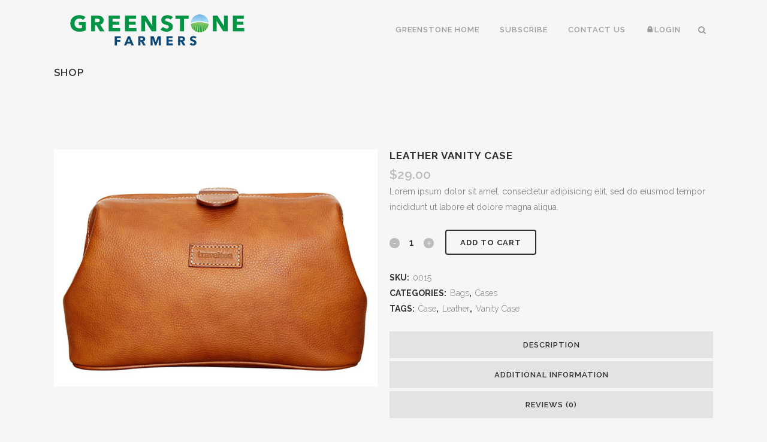

--- FILE ---
content_type: text/css
request_url: https://www.greenstonefarmers.com/wp-content/themes/bridge/css/dropdown.css
body_size: 2079
content:
:root {
  /* General variables */
  --color-black: #1E1E1E;
  --color-white: #FFF;
  --color-charcoal: #333;
  --color-gray: #B1B3B6;
  --color-gray-light: #CDCFD1;
  --color-gray-dark: #707070;
  /* Brand variables */
  --color-blue: #0A4976;
  --color-blue-light: #E6EDF2;
  --color-red: #B25756;
  --color-red-dark: #8E1D1C;
  /* Theme variables */
  --color-bg-body: var(--color-white);
  --color-text: var(--color-charcoal);
  --color-anchors: var(--color-red);
  --color-heading: var(--color-blue);
  --color-lists: var(--color-charcoal);
  --color-button-bg: var(--color-orange);
  --color-button-color: var(--color-white);
  --color-input-bg: #F4F6F8;
  --color-input-border: #CDCFD1;
}
 
.heading-micro {
  font-size: var(--font-size-micro);
  font-variation-settings: var(--font-weight-semibold);
  letter-spacing: 0.05em;
  line-height: var(--line-height-tight);
  text-transform: uppercase;
}

.dropdown {
  position: relative;
}

.js-dropdown-trigger {
  align-items: center;
  background: transparent;
  border: none;
  cursor: pointer;
  display: flex;
  gap: 0.5rem;
  line-height: 1;
  margin: 0;
  padding: 0;
}

.dropdown-menu {
  background: var(--color-white);
  border-radius: 2rem;
  box-shadow: 0px 36px 80px rgba(0, 0, 0, 0.13), 0px 15px 33px rgba(0, 0, 0, 0.09), 0px 8px 18px rgba(0, 0, 0, 0.08), 0px 5px 10px rgba(0, 0, 0, 0.07), 0px 2px 5px rgba(0, 0, 0, 0.05), 0px 1px 2px rgba(0, 0, 0, 0.04);
  left: 50%;
  list-style: none;
  margin: 0;
  opacity: 0;
  padding: 1.75rem 2.5rem;
  position: absolute;
  top: 50%;
  transform: translate(-50%, -50%);
  transition: var(--transition);
  visibility: hidden;
  z-index: 1000;
}

@media (min-width: 992px) {
  .dropdown-menu {
    left: auto;
    position: absolute;
    top: 100%;
    transform: none;
  }
}

.dropdown-menu ul {
  list-style: none;
  margin: 0;
  padding: 0;
}

.dropdown-menu.show {
  opacity: 1;
  visibility: visible;
}


.secondary-nav .dropdown-menu {
  display: block;
  left: auto;
  margin-top: 2rem;
  min-width: 21rem;
  right: -2.5rem;
  top: auto;
  transform: none;
}

.secondary-nav .dropdown-menu::before {
  background-color: white;
  bottom: calc(100% - 0.3rem);
  box-shadow: 0px 4px 10px rgba(0, 0, 0, 0.3);
  content: "";
  display: block;
  height: 2.5rem;
  -webkit-mask-image: url("data:image/svg+xml,%3Csvg xmlns='http://www.w3.org/2000/svg' width='75' height='24' fill='none'%3E%3Cpath fill='%23fff' d='M15.411 16.103C10.48 19.871 8.733 20.813 0 22.907V24h75v-1.094c-4.931 0-12.329-4.535-15.411-6.803L40.069.925c-2.055-1.675-4.281-.698-5.138 0-4.451 3.489-14.588 11.41-19.52 15.178Z'/%3E%3C/svg%3E");
  mask-image: url("data:image/svg+xml,%3Csvg xmlns='http://www.w3.org/2000/svg' width='75' height='24' fill='none'%3E%3Cpath fill='%23fff' d='M15.411 16.103C10.48 19.871 8.733 20.813 0 22.907V24h75v-1.094c-4.931 0-12.329-4.535-15.411-6.803L40.069.925c-2.055-1.675-4.281-.698-5.138 0-4.451 3.489-14.588 11.41-19.52 15.178Z'/%3E%3C/svg%3E");
  -webkit-mask-position: center;
  mask-position: center;
  -webkit-mask-repeat: no-repeat;
  mask-repeat: no-repeat;
  -webkit-mask-size: contain;
  mask-size: contain;
  position: absolute;
  right: 3rem;
  width: 7.5rem;
}

.secondary-nav .dropdown-menu .menu-sub {
  border-bottom: solid 1px var(--color-gray-light);
  margin-top: .75rem;
}

.secondary-nav .dropdown-menu .menu-sub>li {
  border-top: solid 1px var(--color-gray-light);
}

.secondary-nav .dropdown-menu .menu-sub>li>a {
  display: flex;
  font-size: 1rem;
  font-weight: 600;
  letter-spacing: 0.05em;
  line-height: var(--line-height-tight);
  padding-block: 1rem .65rem;
  text-transform: uppercase;
}

.secondary-nav .heading-4{
    font-size: 1.5rem;
    color: var(--color-blue);
    font-weight: 700;
}
.secondary-nav .heading-4:hover{
    transition: .1s ease;
    color: var(--color-red);
}

.secondary-nav .dropdown-menu .menu-sub>li>a:not(.color-red) {
  color: var(--color-blue);
}

.secondary-nav .dropdown-menu .menu-sub>li>a:hover {
  color: var(--color-red);
}

.secondary-nav .dropdown-menu .menu-sub>li>strong {
  color: var(--color-charcoal);
  display: flex;
  font-size: 1rem;
  font-variation-settings: 600;
  letter-spacing: 0.05em;
  line-height: var(--line-height-tight);
  padding-block: 1rem .65rem;
  text-transform: uppercase;
}

.secondary-nav .dropdown-menu .menu-sub ul {
  margin-top: -1rem;
  padding-bottom: 1.2rem;
}

.secondary-nav .dropdown-menu .menu-sub ul a {
  color: var(--color-blue);
  text-transform: none;
  font-variation-settings: "wght" 400;
  font-size: 1rem;
}

.secondary-nav .dropdown-menu .menu-sub ul a:hover {
  color: var(--color-red);
}

/* Secondary navigation */
.secondary-nav {
  align-items: center;
  display: flex;
  gap: var(--grid-gap);
  justify-content: flex-end;
  list-style: none; 
  width: 100%;
}

@media (min-width: 992px) {
  .secondary-nav {
    padding-top: 0;
  }
}

.secondary-nav li {
  position: relative;
  line-height: 2.25;
}

.secondary-nav .dropdown .nav-link {
  align-items: center;
  background: transparent;
  border: none;
  cursor: pointer;
  display: flex;
  gap: 0.5rem;
}

.secondary-nav .dropdown .nav-link::after {
  background: url("data:image/svg+xml,%3Csvg xmlns='http://www.w3.org/2000/svg' width='7' height='5' fill='none'%3E%3Cpath fill='%23333' d='M3.88 4.031a.52.52 0 0 1-.424-.214L.986.851C.838.637.863.317 1.063.156c.2-.16.474-.16.623.054L3.83 2.829c.025.026.05.026.1 0L6.075.209c.175-.213.45-.24.649-.053.2.187.224.481.05.695l-.025.027-2.445 2.966a.63.63 0 0 1-.424.187Z' opacity='.9'/%3E%3C/svg%3E") center center/contain no-repeat;
  content: "";
  display: block;
  height: 0.8rem;
  width: 0.8rem;
}

.secondary-nav .nav-link {
  color: var(--color-black);
  font-size: var(--font-size-small);
  font-variation-settings: 600;
  padding-top: 1rem;
  padding-bottom: 1rem;
  transition: var(--transition);
}

.secondary-nav .nav-link.current {
  color: var(--color-red);
}

nav.main_menu ul li a{
    line-height: 55px;
}
.side_menu_button{
    height:55px;
}

@media(max-width:1200px){
    .secondary-nav .dropdown-menu{
        right: -1.8rem;
    }
    .secondary-nav .nav-link {
        padding-bottom: 0;
    }
    
}

@media(max-width:991px){
    .secondary-nav .dropdown-menu{
        right: 1.25rem;
    }
    .secondary-nav .nav-link {
        padding-bottom: 0;
    }
    
}
@media(max-width:756px){
    .secondary-nav .dropdown-menu{
        right: 1rem;
    }
    .secondary-nav .nav-link {
        padding-bottom: 0;
    }
    
}
@media(max-width:421px){
    .secondary-nav .dropdown-menu{
        right: .75rem;
    }
    .secondary-nav .nav-link {
        padding-bottom: 0;
    }
    
}